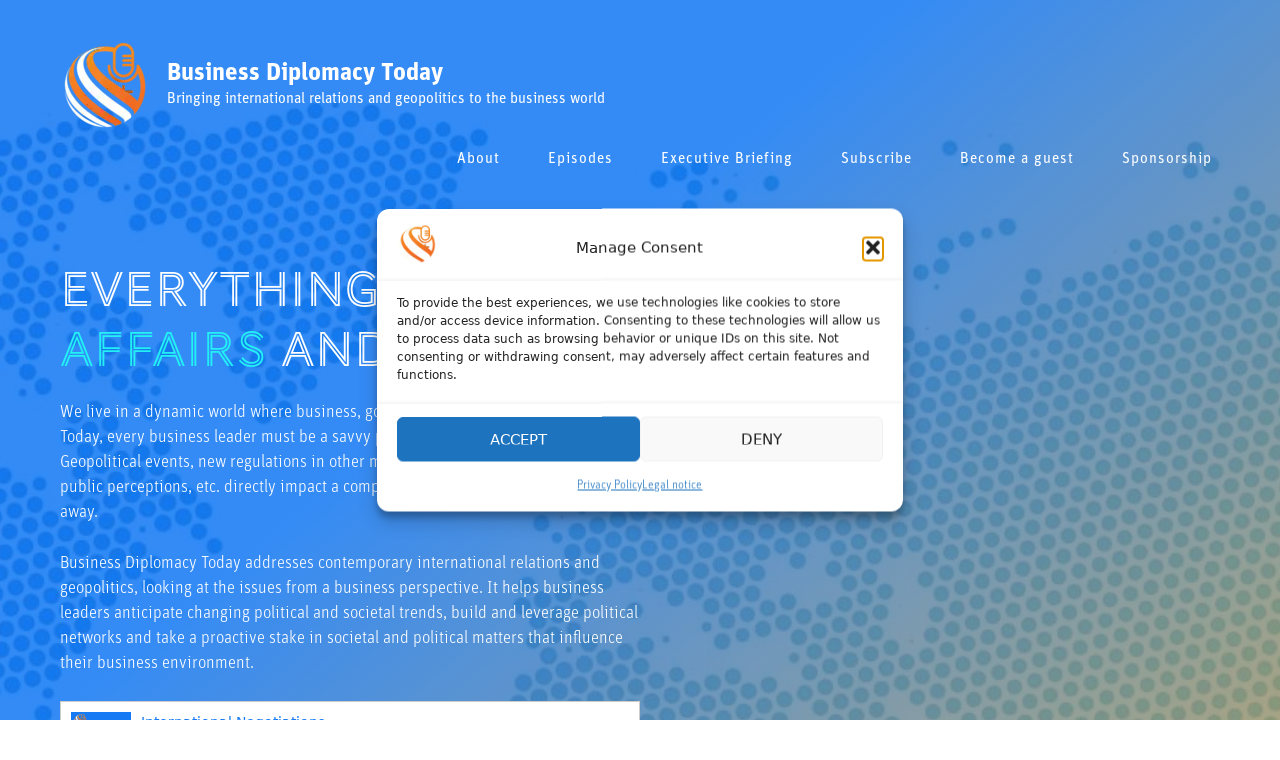

--- FILE ---
content_type: text/css
request_url: https://businessdiplomacy.today/wp-content/uploads/generateblocks/style-3556.css?ver=1765333936
body_size: 7926
content:
.gb-container.gb-tabs__item:not(.gb-tabs__item-open){display:none;}.gb-container-6988789f{background-image:linear-gradient(140deg, var(--contrast-2) 30%, var(--accent));position:relative;overflow:hidden;}.gb-container-6988789f:before{content:"";background-image:url(https://businessdiplomacy.today/wp-content/uploads/2022/02/dotted_globe.jpg);background-repeat:no-repeat;background-position:center top;background-size:cover;z-index:0;position:absolute;top:0;right:0;bottom:0;left:0;transition:inherit;pointer-events:none;opacity:0.13;}.gb-container-6988789f > .gb-inside-container{padding:260px 20px 360px;max-width:1200px;margin-left:auto;margin-right:auto;z-index:1;position:relative;}.gb-grid-wrapper > .gb-grid-column-6988789f > .gb-container{display:flex;flex-direction:column;height:100%;}.gb-container-6988789f.gb-has-dynamic-bg:before{background-image:var(--background-url);}.gb-container-6988789f.gb-no-dynamic-bg:before{background-image:none;}.gb-container-7581e29c > .gb-inside-container{padding:0;}.gb-grid-wrapper > .gb-grid-column-7581e29c{width:65%;}.gb-grid-wrapper > .gb-grid-column-7581e29c > .gb-container{display:flex;flex-direction:column;height:100%;}.gb-grid-wrapper > .gb-grid-column-71e664d3{width:50%;}.gb-grid-wrapper > .gb-grid-column-71e664d3 > .gb-container{display:flex;flex-direction:column;height:100%;}.gb-container-adfe30c0{margin-left:20px;}.gb-grid-wrapper > .gb-grid-column-adfe30c0{width:50%;}.gb-grid-wrapper > .gb-grid-column-adfe30c0 > .gb-container{justify-content:flex-start;display:flex;flex-direction:column;height:100%;}.gb-container-a5eebead{margin-top:100px;background-color:var(--contrast-2);color:var(--base-3);position:relative;overflow:hidden;}.gb-container-a5eebead:before{content:"";background-image:url(https://businessdiplomacy.today/wp-content/uploads/2020/09/jonathan-velasquez-c1ZN57GfDB0-unsplash.jpg);background-repeat:no-repeat;background-position:right center;background-size:cover;z-index:0;position:absolute;top:0;right:0;bottom:0;left:0;transition:inherit;pointer-events:none;opacity:0.1;}.gb-container-a5eebead > .gb-inside-container{padding:120px 20px;max-width:1240px;margin-left:auto;margin-right:auto;z-index:1;position:relative;}.gb-container-a5eebead a{color:var(--base-3);}.gb-container-a5eebead a:hover{color:var(--accent);}.gb-grid-wrapper > .gb-grid-column-a5eebead > .gb-container{display:flex;flex-direction:column;height:100%;}.gb-container-a5eebead.gb-has-dynamic-bg:before{background-image:var(--background-url);}.gb-container-a5eebead.gb-no-dynamic-bg:before{background-image:none;}.gb-container-5171f8f4{text-align:left;}.gb-container-5171f8f4 > .gb-inside-container{padding:0;}.gb-grid-wrapper > .gb-grid-column-5171f8f4{width:45%;}.gb-grid-wrapper > .gb-grid-column-5171f8f4 > .gb-container{display:flex;flex-direction:column;height:100%;}.gb-container-f7639bb7 > .gb-inside-container{padding:0;}.gb-grid-wrapper > .gb-grid-column-f7639bb7{width:20%;}.gb-grid-wrapper > .gb-grid-column-f7639bb7 > .gb-container{justify-content:flex-start;display:flex;flex-direction:column;height:100%;}.gb-container-82caf182 > .gb-inside-container{padding:0;}.gb-grid-wrapper > .gb-grid-column-82caf182{width:20%;}.gb-grid-wrapper > .gb-grid-column-82caf182 > .gb-container{justify-content:flex-start;display:flex;flex-direction:column;height:100%;}.gb-container-aa8f9e55 > .gb-inside-container{padding:0;}.gb-grid-wrapper > .gb-grid-column-aa8f9e55{width:15%;}.gb-grid-wrapper > .gb-grid-column-aa8f9e55 > .gb-container{display:flex;flex-direction:column;height:100%;}.gb-container-d52f5f46{margin-top:20px;border-top:1px solid var(--base-3);}.gb-container-d52f5f46 > .gb-inside-container{padding:60px 0 0;max-width:1200px;margin-left:auto;margin-right:auto;}.gb-grid-wrapper > .gb-grid-column-d52f5f46 > .gb-container{display:flex;flex-direction:column;height:100%;}.gb-container-3875715e > .gb-inside-container{padding:0;}.gb-grid-wrapper > .gb-grid-column-3875715e{width:50%;}.gb-grid-wrapper > .gb-grid-column-3875715e > .gb-container{display:flex;flex-direction:column;height:100%;}.gb-container-33bb38e7 > .gb-inside-container{padding:0;}.gb-grid-wrapper > .gb-grid-column-33bb38e7{width:50%;}.gb-grid-wrapper > .gb-grid-column-33bb38e7 > .gb-container{display:flex;flex-direction:column;height:100%;}.gb-grid-wrapper-85de27a8{display:flex;flex-wrap:wrap;margin-left:-30px;}.gb-grid-wrapper-85de27a8 > .gb-grid-column{box-sizing:border-box;padding-left:30px;}.gb-grid-wrapper-5e886dce{display:flex;flex-wrap:wrap;}.gb-grid-wrapper-5e886dce > .gb-grid-column{box-sizing:border-box;}.gb-grid-wrapper-71c1a60d{display:flex;flex-wrap:wrap;align-items:flex-start;}.gb-grid-wrapper-71c1a60d > .gb-grid-column{box-sizing:border-box;padding-left:0px;padding-bottom:40px;}.gb-grid-wrapper-a56408d4{display:flex;flex-wrap:wrap;margin-left:-30px;}.gb-grid-wrapper-a56408d4 > .gb-grid-column{box-sizing:border-box;padding-left:30px;}h1.gb-headline-7fb735cd{font-size:50px;text-transform:initial;color:var(--base-3);}h1.gb-headline-7fb735cd .gb-highlight{color:var(--accent-2);}p.gb-headline-bdc59ff7{display:inline-block;font-size:15px;letter-spacing:0.1em;font-weight:700;text-transform:uppercase;text-align:center;border-bottom:.5px solid rgba(255, 255, 255, 0.4);}p.gb-headline-932c73ab{font-size:14px;font-weight:normal;margin-bottom:10px;}p.gb-headline-79cbe038{font-size:14px;font-weight:normal;margin-bottom:10px;}p.gb-headline-eb5d56d4{font-size:14px;font-weight:normal;margin-bottom:10px;}p.gb-headline-61f49ca2{font-size:14px;font-weight:normal;}p.gb-headline-1b5916a8{display:inline-block;font-size:15px;letter-spacing:0.1em;font-weight:700;text-transform:uppercase;text-align:center;border-bottom:.5px solid rgba(255, 255, 255, 0.4);}p.gb-headline-be2a31cb{font-size:14px;font-weight:normal;margin-bottom:10px;}p.gb-headline-89ce05cb{font-size:14px;font-weight:normal;margin-bottom:10px;}p.gb-headline-ac5e18b1{font-size:14px;font-weight:normal;margin-bottom:10px;}p.gb-headline-fad2f214{font-size:14px;font-weight:normal;margin-bottom:10px;}p.gb-headline-8045409f{font-size:14px;font-weight:normal;margin-bottom:10px;}p.gb-headline-19285ab0{font-size:14px;font-weight:normal;margin-bottom:10px;}p.gb-headline-a906477a{font-size:14px;font-weight:normal;}p.gb-headline-44f3ed63{font-size:14px;text-align:right;}@media (max-width: 1024px) {.gb-grid-wrapper > .gb-grid-column-7581e29c{width:100%;}.gb-container-5171f8f4{text-align:center;}.gb-grid-wrapper > .gb-grid-column-5171f8f4{width:25%;}.gb-grid-wrapper > .gb-grid-column-f7639bb7{width:25%;}.gb-grid-wrapper > .gb-grid-column-82caf182{width:25%;}.gb-grid-wrapper > .gb-grid-column-aa8f9e55{width:25%;}}@media (max-width: 767px) {.gb-container-6988789f > .gb-inside-container{padding:200px 20px 320px;}.gb-grid-wrapper > .gb-grid-column-7581e29c{width:100%;}.gb-grid-wrapper > .gb-grid-column-71e664d3{width:100%;}.gb-grid-wrapper > .gb-grid-column-adfe30c0{width:100%;}.gb-container-a5eebead > .gb-inside-container{padding:120px 30px;}.gb-container-5171f8f4{text-align:center;margin-bottom:30px;}.gb-grid-wrapper > .gb-grid-column-5171f8f4{width:100%;}.gb-container-f7639bb7{border:0px solid #ffffff;}.gb-grid-wrapper > .gb-grid-column-f7639bb7{width:100%;}.gb-container-82caf182{border:0px solid #ffffff;}.gb-grid-wrapper > .gb-grid-column-82caf182{width:100%;}.gb-container-aa8f9e55{margin-top:20px;}.gb-grid-wrapper > .gb-grid-column-aa8f9e55{width:100%;}.gb-grid-wrapper > .gb-grid-column-3875715e{width:100%;}.gb-grid-wrapper > .gb-grid-column-33bb38e7{width:100%;}.gb-grid-wrapper-71c1a60d > .gb-grid-column{padding-bottom:40px;}h1.gb-headline-7fb735cd{font-size:40px;}p.gb-headline-44f3ed63{text-align:left;}}:root{--gb-container-width:1200px;}.gb-container .wp-block-image img{vertical-align:middle;}.gb-grid-wrapper .wp-block-image{margin-bottom:0;}.gb-highlight{background:none;}.gb-shape{line-height:0;}.gb-container-link{position:absolute;top:0;right:0;bottom:0;left:0;z-index:99;}

--- FILE ---
content_type: text/plain
request_url: https://www.google-analytics.com/j/collect?v=1&_v=j102&a=419008333&t=pageview&_s=1&dl=https%3A%2F%2Fbusinessdiplomacy.today%2F&ul=en-us%40posix&dt=Business%20Diplomacy%20Today&sr=1280x720&vp=1280x720&_u=IEBAAEABAAAAACAAI~&jid=103560161&gjid=337290773&cid=1476437792.1768624711&tid=UA-1835046-2&_gid=1721648987.1768624711&_r=1&_slc=1&z=5467218
body_size: -453
content:
2,cG-CVHV7JZ2Y9